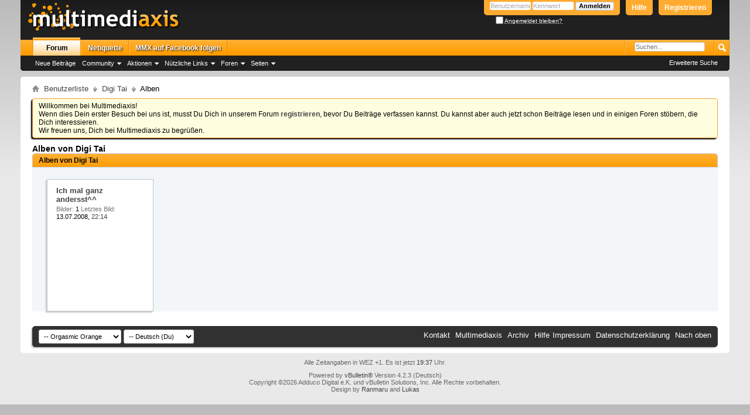

--- FILE ---
content_type: text/html; charset=ISO-8859-1
request_url: https://www.multimediaxis.de/album.php?s=ad710bd13bd9e99b2e6b3020c2c0139f&u=17193
body_size: 6777
content:
<!DOCTYPE html PUBLIC "-//W3C//DTD XHTML 1.0 Transitional//EN" "http://www.w3.org/TR/xhtml1/DTD/xhtml1-transitional.dtd">
<html xmlns="http://www.w3.org/1999/xhtml" dir="ltr" lang="de">
<head>
	<meta http-equiv="Content-Type" content="text/html; charset=ISO-8859-1" />
<meta id="e_vb_meta_bburl" name="vb_meta_bburl" content="https://www.multimediaxis.de" />
<base href="https://www.multimediaxis.de/" /><!--[if IE]></base><![endif]-->
<meta name="generator" content="vBulletin 4.2.3" />

	<link rel="Shortcut Icon" href="favicon.ico" type="image/x-icon" />


		<meta name="keywords" content="MMX, Multimediaxis, Final Fantasy, RPG-Maker, Sacred, The Elder Scrolls,  Super, Mario, Nintendo, Ubisoft, Anno, Bioshock, Mass Effect, Fallout, Two Worlds, Diablo" />
		<meta name="description" content="Die Foren von Multimediaxis schließen sich aus vielen Fanseiten zu einem großen Forenverbund zusammen und beschäftigen sich mit den Themen wie Final Fantasy, Grandia, The Elder Scrolls Oblivion, Morrorwind, Diablo und auch Strategiespielen wie Anno 1701 oder Anno 1404. Ebenso wird hier über Webentwicklung sowie Technik und Entertainment gesprochen." />





<script type="text/javascript">
<!--
	if (typeof YAHOO === 'undefined') // Load ALL YUI Local
	{
		document.write('<script type="text/javascript" src="clientscript/yui/yuiloader-dom-event/yuiloader-dom-event.js?v=423"><\/script>');
		document.write('<script type="text/javascript" src="clientscript/yui/connection/connection-min.js?v=423"><\/script>');
		var yuipath = 'clientscript/yui';
		var yuicombopath = '';
		var remoteyui = false;
	}
	else	// Load Rest of YUI remotely (where possible)
	{
		var yuipath = 'clientscript/yui';
		var yuicombopath = '';
		var remoteyui = true;
		if (!yuicombopath)
		{
			document.write('<script type="text/javascript" src="clientscript/yui/connection/connection-min.js"><\/script>');
		}
	}
	var SESSIONURL = "s=9cee39e3ed48fe936161b9afc95086a8&";
	var SECURITYTOKEN = "guest";
	var IMGDIR_MISC = "styles/oo/misc";
	var IMGDIR_BUTTON = "styles/oo/buttons";
	var vb_disable_ajax = parseInt("1", 10);
	var SIMPLEVERSION = "423";
	var BBURL = "https://www.multimediaxis.de";
	var LOGGEDIN = 0 > 0 ? true : false;
	var THIS_SCRIPT = "album";
	var RELPATH = "album.php?u=17193";
	var PATHS = {
		forum : "",
		cms   : "",
		blog  : ""
	};
	var AJAXBASEURL = "https://www.multimediaxis.de/";
// -->
</script>
<script type="text/javascript" src="https://www.multimediaxis.de/clientscript/vbulletin-core.js?v=423"></script>



	<link rel="alternate" type="application/rss+xml" title="Multimediaxis RSS-Feed" href="https://www.multimediaxis.de/external.php?type=RSS2" />
	



	<link rel="stylesheet" type="text/css" href="css.php?styleid=156&amp;langid=4&amp;d=1607288246&amp;td=ltr&amp;sheet=bbcode.css,editor.css,popupmenu.css,reset-fonts.css,vbulletin.css,vbulletin-chrome.css,vbulletin-formcontrols.css," />

	<!--[if lt IE 8]>
	<link rel="stylesheet" type="text/css" href="css.php?styleid=156&amp;langid=4&amp;d=1607288246&amp;td=ltr&amp;sheet=popupmenu-ie.css,vbulletin-ie.css,vbulletin-chrome-ie.css,vbulletin-formcontrols-ie.css,editor-ie.css" />
	<![endif]-->






<script type="text/javascript">

function toggleSpoiler(block) {
    var s1 = block.parentNode.nextSibling.style;
    var s2 = block.parentNode.parentNode.style;
    s1.display = (s1.display == 'none') ? 'block' : 'none';
    s2.visibility = (s2.visibility == 'hidden') ? 'visible' : 'hidden';
    s2.border = '1px solid #c4c4c4';
}
function toggleCode(legend) {
    var sp = legend.nextSibling.nextSibling.style;
    var sf = legend.parentNode.style;
    if(sp.display != 'none') {
        sp.display = 'none';
        sf.visibility = 'hidden';
    } else {
        sp.display = '';
        sf.visibility = 'visible';
    }
}

function toggleInsp(span) {
    if(span.className == 'insp')
        span.className = '';
    else
        span.className = 'insp';
}
</script>


<style type="text/css">
.sigblock {
    max-height: 155px;
    whitespace: nowrap;
    overflow: hidden;
}



</style>

	<link rel="stylesheet" type="text/css" href="css.php?styleid=156&amp;langid=4&amp;d=1607288246&amp;td=ltr&amp;sheet=album.css" />
	<!--[if lt IE 8]><link rel="stylesheet" type="text/css" href="css.php?styleid=156&amp;langid=4&amp;d=1607288246&amp;td=ltr&amp;sheet=album-ie.css" /><![endif]-->

	
	<title>Alben von Digi Tai</title>
	<link rel="stylesheet" type="text/css" href="css.php?styleid=156&amp;langid=4&amp;d=1607288246&amp;td=ltr&amp;sheet=additional.css" />

<link rel="stylesheet" type="text/css" href="css.php?styleid=156&amp;langid=4&amp;d=1607288246&amp;td=ltr&amp;sheet=usercolors.css" />
<!-- Global site tag (gtag.js) - Google Analytics -->
<script async src="https://www.googletagmanager.com/gtag/js?id=UA-1032663-5"></script>
<script>
  window.dataLayer = window.dataLayer || [];
  function gtag(){dataLayer.push(arguments);}
  gtag('js', new Date());

  gtag('config', 'UA-1032663-5');
</script>


</head>
<body>
<div class="above_body"> <!-- closing tag is in template navbar -->
<div id="header" class="floatcontainer doc_header">
	<div><a name="top" href="forum.php?s=9cee39e3ed48fe936161b9afc95086a8" class="logo-image"><img src="styles/oo/logo.png" alt="Multimediaxis - Powered by vBulletin" /></a></div>
	<div id="toplinks" class="toplinks">

		
			<ul class="nouser">
			
				<li><a href="register.php?s=9cee39e3ed48fe936161b9afc95086a8" rel="nofollow">Registrieren</a></li>
			
				<li><a rel="help" href="faq.php?s=9cee39e3ed48fe936161b9afc95086a8">Hilfe</a></li>
				<li>
			<script type="text/javascript" src="clientscript/vbulletin_md5.js?v=423"></script>
			<form id="navbar_loginform" action="login.php?s=9cee39e3ed48fe936161b9afc95086a8&amp;do=login" method="post" onsubmit="md5hash(vb_login_password, vb_login_md5password, vb_login_md5password_utf, 0)">
				<fieldset id="logindetails" class="logindetails">
					<div>
						<div>
					<input type="text" class="textbox default-value" name="vb_login_username" id="navbar_username" size="10" accesskey="u" tabindex="101" value="Benutzername" />
					<input type="password" class="textbox" tabindex="102" name="vb_login_password" id="navbar_password" size="10" />
					<input type="text" class="textbox default-value" tabindex="102" name="vb_login_password_hint" id="navbar_password_hint" size="10" value="Kennwort" style="display:none;" />
					<input type="submit" class="loginbutton" tabindex="104" value="Anmelden" title="Gib zur Anmeldung deinen Benutzernamen und dein Kennwort in die dafür vorgesehenen Textfelder ein oder klicke auf die 'Registrieren'-Schaltfläche, um ein neues Benutzerkonto anzulegen." accesskey="s" />
						</div>
					</div>
				</fieldset>
				<div id="remember" class="remember">
					<label for="cb_cookieuser_navbar"><input type="checkbox" name="cookieuser" value="1" id="cb_cookieuser_navbar" class="cb_cookieuser_navbar" accesskey="c" tabindex="103" /> <acronym style="border-bottom: 1px dotted #000000; cursor: help;" title="Du bleibst angemeldet, bis du dich selbst abmeldest.">Angemeldet bleiben?</acronym></label>
				</div>

				<input type="hidden" name="s" value="9cee39e3ed48fe936161b9afc95086a8" />
				<input type="hidden" name="securitytoken" value="guest" />
				<input type="hidden" name="do" value="login" />
				<input type="hidden" name="vb_login_md5password" />
				<input type="hidden" name="vb_login_md5password_utf" />
			</form>
			<script type="text/javascript">
			YAHOO.util.Dom.setStyle('navbar_password_hint', "display", "inline");
			YAHOO.util.Dom.setStyle('navbar_password', "display", "none");
			//YAHOO.util.Dom.setStyle('navbar_username', "color", "#a9a9a9");
			vB_XHTML_Ready.subscribe(function()
			{
			//
				YAHOO.util.Event.on('navbar_username', "focus", navbar_username_focus);
				YAHOO.util.Event.on('navbar_username', "blur", navbar_username_blur);
				YAHOO.util.Event.on('navbar_password_hint', "focus", navbar_password_hint);
				YAHOO.util.Event.on('navbar_password', "blur", navbar_password);
			});
			
			function navbar_username_focus(e)
			{
			//
				var textbox = YAHOO.util.Event.getTarget(e);
				if (textbox.value == 'Benutzername')
				{
				//
					textbox.value='';
					textbox.style.color='#000000';
				}
			}

			function navbar_username_blur(e)
			{
			//
				var textbox = YAHOO.util.Event.getTarget(e);
				if (textbox.value == '')
				{
				//
					textbox.value='Benutzername';
					textbox.style.color='#a9a9a9';
				}
			}
			
			function navbar_password_hint(e)
			{
			//
				var textbox = YAHOO.util.Event.getTarget(e);
				
				YAHOO.util.Dom.setStyle('navbar_password_hint', "display", "none");
				YAHOO.util.Dom.setStyle('navbar_password', "display", "inline");
				YAHOO.util.Dom.get('navbar_password').focus();
			}

			function navbar_password(e)
			{
			//
				var textbox = YAHOO.util.Event.getTarget(e);
				
				if (textbox.value == '')
				{
					YAHOO.util.Dom.setStyle('navbar_password_hint', "display", "inline");
					YAHOO.util.Dom.setStyle('navbar_password', "display", "none");
				}
			}
			</script>
				</li>
				
			</ul>
		
	</div>

	<div class="ad_global_header">
		
		
	</div>
	<hr />

</div>

<div id="navbar" class="navbar">
	<ul id="navtabs" class="navtabs floatcontainer">
		
		
	
		<li class="selected" id="vbtab_forum">
			<a class="navtab" href="forum.php?s=9cee39e3ed48fe936161b9afc95086a8">Forum</a>
		</li>
		
		
			<ul class="floatcontainer">
				
					
						
							<li id="vbflink_newposts"><a href="search.php?s=9cee39e3ed48fe936161b9afc95086a8&amp;do=getnew&amp;contenttype=vBForum_Post">Neue Beiträge</a></li>
						
					
				
					
						<li class="popupmenu" id="vbmenu_community">
							<a href="javascript://" class="popupctrl">Community</a>
							<ul class="popupbody popuphover">
								
									<li id="vbclink_groups"><a href="group.php?s=9cee39e3ed48fe936161b9afc95086a8">Gruppen</a></li>
								
									<li id="vbclink_albums"><a href="album.php?s=9cee39e3ed48fe936161b9afc95086a8">Bilder &amp; Alben</a></li>
								
									<li id="vbclink_members"><a href="memberlist.php?s=9cee39e3ed48fe936161b9afc95086a8">Benutzerliste</a></li>
								
							</ul>
						</li>
					
				
					
						<li class="popupmenu" id="vbmenu_actions">
							<a href="javascript://" class="popupctrl">Aktionen</a>
							<ul class="popupbody popuphover">
								
									<li id="vbalink_mfr"><a href="forumdisplay.php?s=9cee39e3ed48fe936161b9afc95086a8&amp;do=markread&amp;markreadhash=guest">Alle Foren als gelesen markieren</a></li>
								
							</ul>
						</li>
					
				
					
						<li class="popupmenu" id="vbmenu_qlinks">
							<a href="javascript://" class="popupctrl">Nützliche Links</a>
							<ul class="popupbody popuphover">
								
									<li id="vbqlink_posts"><a href="search.php?s=9cee39e3ed48fe936161b9afc95086a8&amp;do=getdaily&amp;contenttype=vBForum_Post">Heutige Beiträge</a></li>
								
									<li id="vbqlink_leaders"><a href="showgroups.php?s=9cee39e3ed48fe936161b9afc95086a8">Forum-Mitarbeiter anzeigen </a></li>
								
									<li id="link_ndy0_746"><a href="calendar.php?s=9cee39e3ed48fe936161b9afc95086a8">Kalender</a></li>
								
									<li id="link_odiy_138"><a href="nutzungsbedingung/">Nutzungsbedingung</a></li>
								
							</ul>
						</li>
					
				
					
						<li class="popupmenu" id="menu_ndy0_860">
							<a href="javascript://" class="popupctrl">Foren</a>
							<ul class="popupbody popuphover">
								
									<li id="link_ndy0_794"><a href="/forums/306-Infos-News-Off-Topic">Infos, News & Off Topic</a></li>
								
									<li id="link_ndy0_687"><a href="/forums/10-Computer-und-Videospiele">Computer- und Videospiele</a></li>
								
									<li id="link_ndy0_520"><a href="/forums/3-RPG²">RPG²</a></li>
								
									<li id="link_ndy0_115"><a href="/forums/5-RPG-Atelier">RPG-Atelier</a></li>
								
									<li id="link_ndy0_517"><a href="/forums/324-Sakuranet">Sakuranet</a></li>
								
									<li id="link_ndy0_276"><a href="/forums/195-TheElderScrolls">The Elder Scrolls</a></li>
								
							</ul>
						</li>
					
				
					
						<li class="popupmenu" id="menu_ndy0_366">
							<a href="javascript://" class="popupctrl">Seiten</a>
							<ul class="popupbody popuphover">
								
									<li id="link_ndy0_709"><a href="http://com-gf.de/">Community GF</a></li>
								
									<li id="link_ndy0_894"><a href="http://www.rpgsquare.de/">RPG²</a></li>
								
									<li id="link_ndy0_157"><a href="http://rpg-atelier.net/">RPG-Atelier</a></li>
								
									<li id="link_ndy0_384_642"><a href="http://sakuranet.de/">Sakuranet</a></li>
								
									<li id="link_ndy0_828"><a href="http://theelderscrolls.info/">The Elder Scrolls</a></li>
								
							</ul>
						</li>
					
				
			</ul>
		

	
		<li  id="tab_ndy0_719">
			<a class="navtab" href="/netiquette/">Netiquette</a>
		</li>
		
		

	
		<li  id="tab_ndey_116">
			<a target="_blank" class="navtab" href="https://www.facebook.com/pages/Multimediaxis/145430162167365">MMX auf Facebook folgen</a>
		</li>
		
		


		
	</ul>
	
	<div id="globalsearch" class="globalsearch">
		<form action="search.php?s=9cee39e3ed48fe936161b9afc95086a8&amp;do=process" method="post" id="navbar_search" class="navbar_search">
			
			<input type="hidden" name="securitytoken" value="guest" />
			<input type="hidden" name="do" value="process" />
			<span class="textboxcontainer"><span><input type="search" autosave="de.multimediaxis.www/content" results="10" placeholder="Suchen..." value="" name="query" class="textbox" tabindex="99"/></span></span>
			<span class="buttoncontainer"><span><input type="image" class="searchbutton" src="styles/oo/buttons/search.png" name="submit" onclick="document.getElementById('navbar_search').submit;" tabindex="100"/></span></span>
		</form>
		<ul class="navbar_advanced_search">
			<li><a href="search.php?s=9cee39e3ed48fe936161b9afc95086a8&amp;search_type=1" accesskey="4">Erweiterte Suche</a></li>
			
		</ul>
	</div>
	

</div>

</div><!-- closing div for above_body -->

<div class="body_wrapper">
<div id="breadcrumb" class="breadcrumb">
	<ul class="floatcontainer">
		<li class="navbithome"><a href="index.php?s=9cee39e3ed48fe936161b9afc95086a8" accesskey="1"><img src="styles/oo/misc/navbit-home.png" alt="Startseite" /></a></li>
		
	<li class="navbit" itemscope itemtype="http://data-vocabulary.org/Breadcrumb"><a href="/memberlist.php?s=9cee39e3ed48fe936161b9afc95086a8" itemprop="url"><span itemprop="title">Benutzerliste</span></a></li>

	<li class="navbit" itemscope itemtype="http://data-vocabulary.org/Breadcrumb"><a href="/members/17193-Digi-Tai?s=9cee39e3ed48fe936161b9afc95086a8" itemprop="url"><span itemprop="title">Digi Tai</span></a></li>

		
	<li class="navbit lastnavbit"><span>Alben</span></li>

	</ul>
	<hr />
</div>

 
 


	<form action="profile.php?do=dismissnotice" method="post" id="notices" class="notices">
		<input type="hidden" name="do" value="dismissnotice" />
		<input type="hidden" name="s" value="s=9cee39e3ed48fe936161b9afc95086a8&amp;" />
		<input type="hidden" name="securitytoken" value="guest" />
		<input type="hidden" id="dismiss_notice_hidden" name="dismiss_noticeid" value="" />
		<input type="hidden" name="url" value="" />
		<ol>
			<li class="restore" id="navbar_notice_9">
	
	Willkommen bei Multimediaxis!<br />
Wenn dies Dein erster Besuch bei uns ist, musst Du Dich in unserem Forum <a href="register.php?s=9cee39e3ed48fe936161b9afc95086a8" target="_blank"><b>registrieren</b></a>, bevor Du Beiträge verfassen kannst. Du kannst aber auch jetzt schon Beiträge lesen und in einigen Foren stöbern, die Dich interessieren.<br />
Wir freuen uns, Dich bei Multimediaxis zu begrüßen.
</li>
		</ol>
	</form>


<input type='hidden' id='hiddenCount' value='Array' />
<div id="pagetitle">
	<h1>Alben von Digi Tai</h1>
</div>











    
        <div id="usercss">
                <div class="block" id="albumlist">
                        <h2 class="blockhead">
                        Alben von Digi Tai
                        </h2>
			<div class="blockbody floatcontainer">
                                <ol>
                                        
                                        
                                                <li class="albumlist_entry">
	
        <div class="albumthumbcontainer">
                <a href="album.php?s=9cee39e3ed48fe936161b9afc95086a8&amp;albumid=11" class="albumthumb">
                        
                                <img src="attachment.php?s=9cee39e3ed48fe936161b9afc95086a8&amp;attachmentid=6150&amp;thumb=1" border="0" alt="Bild"  />
                        
                </a>
        </div>
	<h3 class="albumtitle">
		<a href="album.php?s=9cee39e3ed48fe936161b9afc95086a8&amp;albumid=11">Ich mal ganz andersst^^</a>
		
		

	</h3>
	
    
	<dl class="stats">
		<dt>Bilder</dt>
			<dd>1</dd>
		<dt>Letztes Bild</dt>
			<dd>13.07.2008, <span class="time">22:14</span></dd>
	</dl>
   	
</li>
                                        
                                        
                                </ol>
                        </div>
                </div>
	
		  <div class="clear"></div>
        </div>
    



<div style="clear: left">
   
   
</div>

<div id="footer" class="floatcontainer footer">

	<form action="forum.php" method="get" id="footer_select" class="footer_select">

		
			<select name="styleid" onchange="switch_id(this, 'style')">
				<optgroup label="Style auswählen"><option class="hidden"></option></optgroup>
				
					
					<optgroup label="&nbsp;Standard Styles">
									
					
	<option value="156" class="" selected="selected">-- Orgasmic Orange</option>

	<option value="157" class="" >---- Gokkun Green</option>

	<option value="165" class="" >---- Cummy Clover</option>

					
					</optgroup>
										
				
				
					
					<optgroup label="&nbsp;Mobile Styles">
					
					
	<option value="170" class="" >-- Mobilemediaxis</option>

	<option value="171" class="" >---- Gokkun Green</option>

	<option value="172" class="" >---- Cummy Clover</option>

	<option value="173" class="" >---- Elder Scrolls</option>

					
					</optgroup>
										
				
			</select>	
		
		
		
			<select name="langid" onchange="switch_id(this, 'lang')">
				<optgroup label="Sprache auswählen">
					
	<option value="4" class="" selected="selected">-- Deutsch (Du)</option>

	<option value="1" class="" >-- Deutsch (Sie)</option>

	<option value="3" class="" >-- English</option>

				</optgroup>
			</select>
		
	</form>

	<ul id="footer_links" class="footer_links">
		<li><a href="sendmessage.php?s=9cee39e3ed48fe936161b9afc95086a8" rel="nofollow" accesskey="9">Kontakt</a></li>
		<li><a href="http://www.multimediaxis.de">Multimediaxis</a></li>
		<li><a href="archive/index.php?s=9cee39e3ed48fe936161b9afc95086a8">Archiv</a></li>
		<li><a href="faq.php">Hilfe</a></li><li><a href="impressum/">Impressum</a></li>
		<li><a href="datenschutz/">Datenschutzerklärung</a></li>
		
		<li><a href="album.php?u=17193#top" onclick="document.location.hash='top'; return false;">Nach oben</a></li>
	</ul>
	
	
	
	
	<script type="text/javascript">
	<!--
		// Main vBulletin Javascript Initialization
		vBulletin_init();
	//-->
	</script>
        
</div>
</div> <!-- closing div for body_wrapper -->

<div class="below_body">
<div id="footer_time" class="shade footer_time">Alle Zeitangaben in WEZ +1. Es ist jetzt <span class="time">19:37</span> Uhr.</div>

<div id="footer_copyright" class="shade footer_copyright">
	
	Powered by <a href="http://www.vbulletin-germany.com" id="vbulletinlink">vBulletin&reg;</a> Version 4.2.3 (Deutsch)<br />Copyright &copy;2026 Adduco Digital e.K. und vBulletin Solutions, Inc. Alle Rechte vorbehalten. 
	
	<br />Design by <a href="/members/30473-Ranmaru">Ranmaru</a> and <a href="/members/11517-Lukas">Lukas</a>
</div>
<div id="footer_morecopyright" class="shade footer_morecopyright">
	
	
	
	
	
</div>
 

</div>



</body>
</html>

--- FILE ---
content_type: text/css;charset=UTF-8
request_url: https://www.multimediaxis.de/css.php?styleid=156&langid=4&d=1607288246&td=ltr&sheet=album.css
body_size: 1812
content:
@charset "UTF-8";
/* CSS Document */
.album_pagination_top {
        float: right;
        clear: both;
        margin: 5px 0;
        display: block;
}

.toolsmenu li a.upload, .toolsmenu li a.upload {
	background: url(styles/oo/buttons/reply_40b.png) no-repeat transparent left ;
}
.toolsmenu li a.upload:hover, .toolsmenu li a.upload:hover {
	background: url(styles/oo/buttons/reply_40b-hover.png) no-repeat transparent left ;
}
.toolsmenu .picturenav li a.edit, .toolsmenu li a.edit {
	background: url(styles/oo/buttons/edit_40b.png) no-repeat transparent left ;
}
.toolsmenu li a.edit:hover, .toolsmenu li a.edit:hover {
	background: url(styles/oo/buttons/edit_40b-hover.png) no-repeat transparent left ;
}
.toolsmenu li a.add, .toolsmenu li a.add {
	background: url(images/site_icons/add.png) no-repeat transparent left ;
}
.toolsmenu li a.add:hover, .toolsmenu li a.add:hover {
	background: url(images/site_icons/add-hover.png) no-repeat transparent left ;
}
.toolsmenu li a.report {
	background: url(styles/oo/buttons/report-40b.png) no-repeat transparent left ;
}
.toolsmenu li a.report:hover {
	background: url(styles/oo/buttons/report-40b-hover.png) no-repeat transparent left ;
}
.albumedit .blockrow {
	border: 1px solid #c4c4c4;
	margin: 10px 0;
 	-moz-box-shadow: -2px 2px 2px #c8c8c8;
	-webkit-box-shadow: -2px 2px 2px #c8c8c8;
	box-shadow: -2px 2px 2px #c8c8c8;
}
.albumedit .blockrow .thumbnailedit {
        float: left;
        padding: 5px;
}
.albumedit .blockrow .maineditor {
        float: left;
        margin-right: 110px;
        padding: 5px;
}
.albumedit .blockrow .movedelete {
        float: left;
        width: auto;
        padding: 5px;
        margin-left: 10px;
}
.albumedit .blockrow .movedelete layer {
        clear:both;
        margin-bottom: 5px;
}
.albumedit .blockrow .approve {
		float: left;
		padding: 5px;
		margin-left: 10px;
		width: auto;
}
.albumedit .blockrow .maineditor textarea {
        background: #f2f6f8 none   ;
        border: 1px solid #c4c4c4;
        height: auto !important;
		width: 350px;
}

.albumedit .movelabel {
	width: 100%;
	display: block;
}

/*form .blockfoot { border: none; } VBIV-9063 */

#album_content {
	width: 100%;
	float: left;
        margin-right:-48%;
	margin-top: 5px;
	padding-bottom:20px;
	clear: both;
}

#album_content > div,
#album_content > form {
margin-right: 48%;
}
#album_content .content {
margin-right: 48%;
}
#album_sidebar {
	float:right;
        width: 46.5%;
	margin-left:10px;
	margin-top: 5px;
}
#albumlist .blockbody ,#albumlist .blockbody.albumsback, #album_sidebar .blockbody, #album_content .blockbody, #album_sidebar .blockrow.albumlist_entry  {
        background: #f2f6f8 none   ;
}

.albumlist_entry  {
	float:left;
	margin-left:25px;
	margin-top:20px;
	padding: 0 15px 10px 15px;
	text-align:left;
	display:block;
	width:150px;
	height:214.04px;
	overflow:hidden;
	border: 1px solid #c4c4c4;
	background:#ffffff none   ;
	-moz-box-shadow: -2px 2px 2px #c8c8c8;
	-webkit-box-shadow: -2px 2px 2px #c8c8c8;
	box-shadow: -2px 2px 2px #c8c8c8;
}

.albumlist_entry .albumthumb {
	display:block;
	width:150px;
	margin: 5px auto;
	text-align:center;
}
.albumlist_entry img {
	-moz-box-shadow: -2px 2px 2px #dddddd;
	-webkit-box-shadow: -2px 2px 2px #dddddd;
	box-shadow: -2px 2px 2px #dddddd;
}
.albumlist_entry .albumtitle {
	font-weight:bold;
	text-decoration:none;
}

.albumlist_entry .albumdescription {
	font-size: 11px;
}
.albumlist_entry .shade {
	display: inline;
	font-size: 11px;
}

.albumlist_entry .stats {
	margin-top:0.3em;
	font-size:11px;
}

/* Show album */

#thumbnails li {
	float:left;
	margin:10px;
	text-align:center;
	background:#fff none   ;
	border:1px solid #c4c4c4;
 	-moz-box-shadow: -2px 2px 2px #c8c8c8;
	-webkit-box-shadow: -2px 2px 2px #c8c8c8;
	box-shadow: -2px 2px 2px #c8c8c8;
}

#thumbnails li:last-child {
	margin-bottom:10px;
}

#thumbnails li .picturetitle {
	display:none;
}

#thumbnails li .picture {
	display:block;
	width:158px;
	height:158px;
	padding:10px;
}

#album .blockfoot {
	/*text-align:right;*/
}

#edit_controls {
	float:right;
	padding:5px 10px;
}

#edit_controls li {
	font-size:11px;
	display:inline-block;
	margin-left: 10px;
}

#controls_above {
	margin-bottom:10px;
}

#controls_below {
	margin-top:10px;
}


#controls_above a.textcontrol,
#controls_below a.textcontrol {
	float:right;
	margin-left:10px;
}

#pagination_top,
#pagination_bottom {
	float:left;
}

.addgrouprow {
	text-align:center;
}

/* View picture */

.picturenav {
	float:right;
}

.picturenav li {
	float:left;
	margin-left:10px;
}

#picturecontainer {
	margin:10px 20px;
}
#picturestats {
	font-size:11px;
}

#picturelink {
	text-align:center;
	vertical-align:middle;
	display:block;
	margin: auto;
}

#picturelink img {
	background:#fff none   ;
	border:1px solid #c4c4c4;
	padding:10px;
	text-align:center;
	-moz-box-shadow: -2px 2px 2px #dddddd;
	-webkit-box-shadow: -2px 2px 2px #dddddd;
	box-shadow: -2px 2px 2px #dddddd;
}

#picturecaption {
	margin: 10px 0px;
	font-family:'Helvetica Neue', Helvetica, Arial, sans-serif;
	margin-right:400px;
}
#picturestats {
	margin-right:380px;
}
#picturestats dt {
	float:left;
	clear:left;
}

#picturestats dd {
	float:left;
	margin-left:5px;
}

#picturecontrols {
	float:right;
	margin-right:10px;
}
#picturecontrols li  {
	float:left;
	margin-left:10px;
}
#picturecontrols li a {
	text-align:center;
}

#pictureurls {
	float:right;
	padding-bottom:10px;
	width: 370px;
}

#pictureurls input.textbox {
	display:block;
	width:300px;
	margin:3px 0;
	padding:3px;
}

/* Picture comments */

#above_posts {
	clear:both;
	position:relative;
}

#picturecommentpopups {
	position:absolute;
	right:5px;
	top:5px;
}

#picturecommentpopups a.popupctrl {
	color: #000;
}

#picture_comment_inlinemod_form {
	margin-bottom:10px;
}

#below_posts {
	clear:both;
	position:relative;
	padding-bottom:10px;
}

#inlinemod_formctrls {
	float:right;
}

#addalbumlink {
	float:right;
}

#albumlist {
	margin-bottom:10px;
}

/* Latest Albums */
#latestalbumcontainer div.albumthumbcontainer, .albumlist_entry div.albumthumbcontainer {
	margin:5px auto;
	text-align:center;
	vertical-align: middle;
}
#latestalbumcontainer div.albumthumbcontainer img.album_cover {
	margin: auto 0;
	vertical-align: middle;
	-moz-box-shadow: -2px 2px 2px #dddddd;
	-webkit-box-shadow: -2px 2px 2px #dddddd;
	box-shadow: -2px 2px 2px #dddddd;
}
#latestalbumcontainer p {
	overflow:hidden;
}

#latestalbumcontainer li {
	float:left;
	margin-left:25px;
	margin-top:20px;
	padding: 0 15px 10px 15px;
	text-align:left;
	display:block;
	width:150px;
	height:214.04px;
	overflow:hidden;
	border: 1px solid #c4c4c4;
	background:#ffffff none   ; 
	-moz-box-shadow: -2px 2px 2px #c8c8c8;
	-webkit-box-shadow: -2px 2px 2px #c8c8c8;
	box-shadow: -2px 2px 2px #c8c8c8;
}

#latestalbumcontainer li:last-child {
	margin-bottom:10px;
}

#latestalbumcontainer li a img {
	margin: auto;
}

#latestalbumcontainer li span {
	display:block;
	clear:left;
	margin-top:5px;
}
#latestalbumcontainer li span.time {
	display:inline;
}
#latestalbumcontainer .albumtitle {
	font-weight:bold;
	text-decoration:none;

}

#latestalbumcontainer .shade {
	font-size:11px;

}

#latestalbumcontainer .alb_unread_picture {
	margin-top:10px;
}

.alb_picturebit_checkbox {
	position:relative;
	width:px;
}
.alb_picturebit_checkbox_input {
	position:absolute;
	left: 0px;
	top: 0px;
}
#controls_top {
	margin-bottom:14px;
	margin-top:2px;
}

ol.addgrouplist .checkbox {
	margin-top:2px;
	float:left;
}

ol.addgrouplist .blockrow {
	background:#FFFFFF none repeat-x center bottom;
	border-bottom:solid 1px #c4c4c4;
}

ol.addgrouplist .desc {
	margin-left:20px;
}

ol.addgrouplist .desc strong {
	font-weight:bold;
}

.postbit-lite .texteditor {
	margin-left: 80px;
}


--- FILE ---
content_type: text/css;charset=UTF-8
request_url: https://www.multimediaxis.de/css.php?styleid=156&langid=4&d=1607288246&td=ltr&sheet=usercolors.css
body_size: 178
content:
.user_admin { color: #0099ff; font-weight: bold; }
.user_moderator { color: #ffa500; font-weight: bold; }
.user_smod { color: #ff0000; font-weight: bold; }
.user_webbie { color: #1c8600; font-weight: bold; }
.user_gf { color: #555555; font-weight: bold; }
.user_mog { color: #ff2c80; font-weight: bold; }
a:hover .user { text-decoration: underline; }